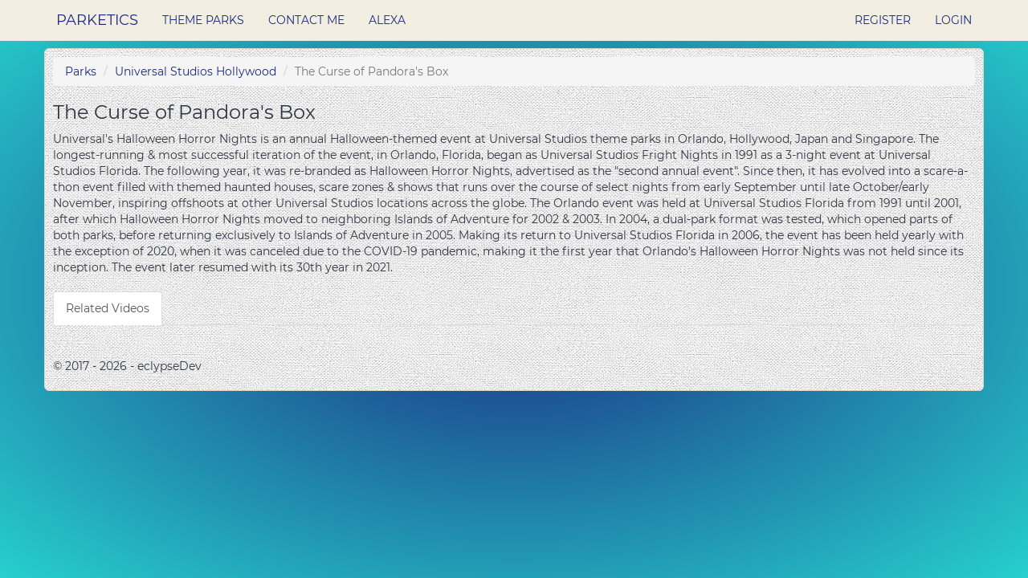

--- FILE ---
content_type: text/html; charset=utf-8
request_url: https://parketics.com/park/universal-studios-hollywood/the-curse-of-pandoras-box
body_size: 2984
content:
<!DOCTYPE html>
<html>
<head>
    <meta charset="utf-8" />
    <meta name="viewport" content="width=device-width, initial-scale=1.0" />
    <title>Parketics - Details</title>
    <link rel=preconnect href="https://parketics.s3-us-west-2.amazonaws.com/favicon.ico" />
    
    <meta name="description" content="The Curse of Pandora&#x27;s Box at Universal Studios Hollywood information, current wait time, and average wait times throughout the day." />
    <meta http-equiv='content-language' content='en-us'>

    <environment names="Development">
        <link href="/css/site.min.css" rel="stylesheet" />
    </environment>
    <environment names="Staging,Production">
        <link rel="stylesheet" href="https://stackpath.bootstrapcdn.com/bootstrap/3.4.1/css/bootstrap.min.css" integrity="sha384-HSMxcRTRxnN+Bdg0JdbxYKrThecOKuH5zCYotlSAcp1+c8xmyTe9GYg1l9a69psu" crossorigin="anonymous" defer>
        <link href="/css/site.min.css" rel="stylesheet" defer />
        <script src="https://code.jquery.com/jquery-3.5.1.min.js" integrity="sha256-9/aliU8dGd2tb6OSsuzixeV4y/faTqgFtohetphbbj0=" crossorigin="anonymous" type="96e4df250fab0f0986be1ed6-text/javascript"></script>
        <script src="https://stackpath.bootstrapcdn.com/bootstrap/3.4.1/js/bootstrap.min.js" integrity="sha384-aJ21OjlMXNL5UyIl/XNwTMqvzeRMZH2w8c5cRVpzpU8Y5bApTppSuUkhZXN0VxHd" crossorigin="anonymous" defer type="96e4df250fab0f0986be1ed6-text/javascript"></script>
        <script src="https://cdnjs.cloudflare.com/ajax/libs/lazysizes/5.3.0/lazysizes.min.js" integrity="sha512-JrL1wXR0TeToerkl6TPDUa9132S3PB1UeNpZRHmCe6TxS43PFJUcEYUhjJb/i63rSd+uRvpzlcGOtvC/rDQcDg==" crossorigin="anonymous" defer type="96e4df250fab0f0986be1ed6-text/javascript"></script>
    </environment>
    <!-- Google Tag Manager -->
    <script type="96e4df250fab0f0986be1ed6-text/javascript">
    (function (w, d, s, l, i) {
            w[l] = w[l] || []; w[l].push({
                'gtm.start':
                    new Date().getTime(), event: 'gtm.js'
            }); var f = d.getElementsByTagName(s)[0],
                j = d.createElement(s), dl = l != 'dataLayer' ? '&l=' + l : ''; j.async = true; j.src =
                    'https://www.googletagmanager.com/gtm.js?id=' + i + dl; f.parentNode.insertBefore(j, f);
        })(window, document, 'script', 'dataLayer', 'GTM-NCP3L4S');</script>
    <!-- End Google Tag Manager -->
</head>
<body>
    <!-- Google Tag Manager (noscript) -->
    <noscript>
        <iframe src="https://www.googletagmanager.com/ns.html?id=GTM-NCP3L4S"
                height="0" width="0" style="display:none;visibility:hidden"></iframe>
    </noscript>
    <!-- End Google Tag Manager (noscript) -->
    <nav class="navbar navbar-default navbar-fixed-top">
        <div class="container">
            <div class="navbar-header">
                <button type="button" class="navbar-toggle" data-toggle="collapse" data-target=".navbar-collapse">
                    <span class="sr-only">Toggle navigation</span>
                    <span class="icon-bar"></span>
                    <span class="icon-bar"></span>
                    <span class="icon-bar"></span>
                </button>
                <a class="navbar-brand aqua" href="/">Parketics</a>
            </div>
            <div class="navbar-collapse collapse aqua">
                <ul class="nav navbar-nav navbar-left">
                    <li><a href="/">Theme Parks</a></li>
                    <li><a href="/contact">Contact Me</a></li>
                    <li><a href="/alexa">Alexa</a></li>
                </ul>
                
    <ul class="nav navbar-nav navbar-right">
        <li><a href="/account/register" id="registerLink">Register</a></li>
        <li><a href="/account/login" id="loginLink">Login</a></li>
    </ul>

            </div>
        </div>
    </nav>
    <div class="container-full">
        <div class="container body-content">
            


<ol class="breadcrumb">
    <li class="breadcrumb-item"><a href="/">Parks</a></li>
    <li class="breadcrumb-item"><a href="/park/universal-studios-hollywood">Universal Studios Hollywood                                                                                                                                                                                                                                                                                                                                                                                                                                                                                         </a></li>
    <li class="breadcrumb-item active">The Curse of Pandora&#x27;s Box                                                                                                                                                                                                                                                                                                                                                                                                                                                                                         </li>
</ol>

<h1>The Curse of Pandora&#x27;s Box                                                                                                                                                                                                                                                                                                                                                                                                                                                                                         </h1>
<div id="rideInfo">
    Universal&#x27;s Halloween Horror Nights is an annual Halloween-themed event at Universal Studios theme parks in Orlando, Hollywood, Japan and Singapore. The longest-running &amp; most successful iteration of the event, in Orlando, Florida, began as Universal Studios Fright Nights in 1991 as a 3-night event at Universal Studios Florida. The following year, it was re-branded as Halloween Horror Nights, advertised as the &quot;second annual event&quot;. Since then, it has evolved into a scare-a-thon event filled with themed haunted houses, scare zones &amp; shows that runs over the course of select nights from early September until late October/early November, inspiring offshoots at other Universal Studios locations across the globe.&#xA;The Orlando event was held at Universal Studios Florida from 1991 until 2001, after which Halloween Horror Nights moved to neighboring Islands of Adventure for 2002 &amp; 2003. In 2004, a dual-park format was tested, which opened parts of both parks, before returning exclusively to Islands of Adventure in 2005. Making its return to Universal Studios Florida in 2006, the event has been held yearly with the exception of 2020, when it was canceled due to the COVID-19 pandemic, making it the first year that Orlando&#x27;s Halloween Horror Nights was not held since its inception. The event later resumed with its 30th year in 2021.
    <h2>
        <strong>
        </strong>
    </h2>
</div>
<ul class="nav nav-tabs">
        <li class="active"><a data-toggle="tab" href="#videos">Related Videos</a></li>
</ul>
<div><p></p></div>
<div class="tab-content">
    <input id="Park_Name" name="Park_Name" type="hidden" value="Universal Studios Hollywood                                                                                                                                                                                                                                                                                                                                                                                                                                                                                         " />
    <input data-val="true" data-val-required="The Name field is required." id="Name" name="Name" type="hidden" value="The Curse of Pandora&#x27;s Box                                                                                                                                                                                                                                                                                                                                                                                                                                                                                         " />
    <input data-val="true" data-val-required="The ID field is required." id="ID" name="ID" type="hidden" value="109952424" />

        <div id="videos" class="tab-pane fade in active">
            <div id="search-container">
            </div>
        </div>
</div>

<style>
    .bootstrap-datetimepicker-widget {
        width: 250px !important;
    }
</style>


<script src="/js/auth.js" type="96e4df250fab0f0986be1ed6-text/javascript"></script>
<script src="/js/ride.js" type="96e4df250fab0f0986be1ed6-text/javascript"></script>
<script src="https://apis.google.com/js/client.js?onload=load" type="96e4df250fab0f0986be1ed6-text/javascript"></script>


<script defer type="96e4df250fab0f0986be1ed6-text/javascript">
    setTimeout(function () { serveUpYouTube(); }, 250);
</script>
            <hr />
            <footer>
                <p>&copy; 2017 - 2026 - eclypseDev</p>
            </footer>
        </div>
    </div>
    
<script src="/cdn-cgi/scripts/7d0fa10a/cloudflare-static/rocket-loader.min.js" data-cf-settings="96e4df250fab0f0986be1ed6-|49" defer></script><script defer src="https://static.cloudflareinsights.com/beacon.min.js/vcd15cbe7772f49c399c6a5babf22c1241717689176015" integrity="sha512-ZpsOmlRQV6y907TI0dKBHq9Md29nnaEIPlkf84rnaERnq6zvWvPUqr2ft8M1aS28oN72PdrCzSjY4U6VaAw1EQ==" data-cf-beacon='{"version":"2024.11.0","token":"276dd1e879a540d2ad680ef157733411","r":1,"server_timing":{"name":{"cfCacheStatus":true,"cfEdge":true,"cfExtPri":true,"cfL4":true,"cfOrigin":true,"cfSpeedBrain":true},"location_startswith":null}}' crossorigin="anonymous"></script>
</body>
</html>

<script src="https://cdnjs.cloudflare.com/ajax/libs/toastr.js/2.1.4/toastr.min.js" type="96e4df250fab0f0986be1ed6-text/javascript"></script>
<link href="https://cdnjs.cloudflare.com/ajax/libs/toastr.js/2.1.4/toastr.min.css" rel="stylesheet" />